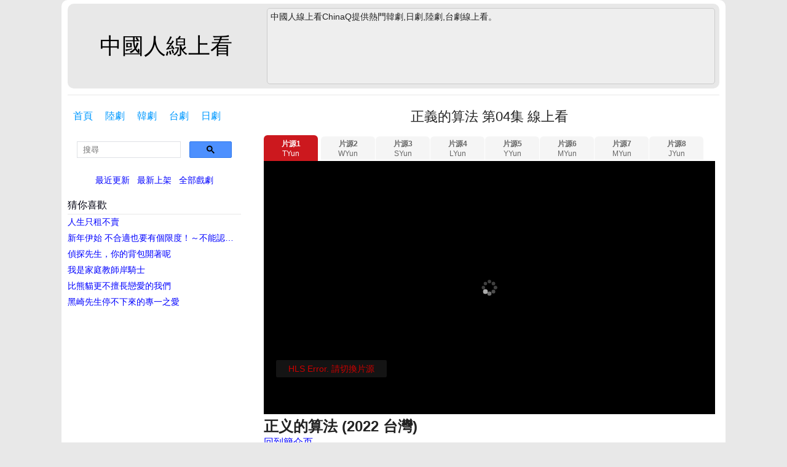

--- FILE ---
content_type: text/html; charset=utf-8
request_url: https://chinaqtv.com/tv-tw/2022636947/ep4.html
body_size: 6504
content:
<!DOCTYPE html>
<html lang="zh-Hant">

<head>
    <meta charset="utf-8" />
    <title>正義的算法 第04集 - 中國人線上看 - ChinaQ</title>
    <meta name="keywords" content="正義的算法 第04集,中國人線上看,ChinaQ" />
    <meta name="description" content="ChinaQ 中國人線上看 正義的算法 第04集: 實力超羣、帥痞魅力的律界明星劉浪（陳柏霖 飾）在即將高升之際， ... ..." />
    	
	<meta charset="utf-8">
	<meta name="viewport" content="width=device-width,initial-scale=1.0,maximum-scale=1.0,user-scalable=no">
	<link rel="stylesheet" type="text/css" href="/static/css/chinaq.css">
	<link rel="Shortcut Icon" href="/favicon.ico" />

    <style type="text/css">
        /*player*/
        .player_wrapper{width:100%;font-size:16px;height:auto;text-align:center;margin-top:15px;}
        .player_wrapper a{text-decoration:none}
        .player{padding:0;margin:0}
        #video-element #video-player{height:inherit; position: relative; }
        #video-element #video-player::before{display: block; content: ""; padding-top: 56.25%; }
        #video-player embed,#video-player iframe,#video-player object,#video-player .pdiv{width:100%; position: absolute; top: 0; bottom: 0; left: 0; width: 100%; height: 100%; }
        .dm-warning{text-align:left;color:#333;font-size:14px;line-height:1.5em;height:auto;margin-top:7px}
        .dm-warning a{color:#c00;text-decoration:underline}
        .dm-warning:before{content:" ";width:8px;height:8px;background-color:#c00;display:block;float:left;margin-top:8px;margin-left:6px;margin-right:8px;border-radius:8px}
        .block{display:inline-block;width:100%}
        .block #video-element #video-player{width:100%;overflow:hidden;text-align:center}
        .btn-group,.btn-group-vertical{display:inline-block;position:relative;vertical-align:middle;margin-top:-3px}
        .btn-group-justified{border-collapse:separate;display:table;table-layout:fixed;width:100%}
        .block #video-element .parts:not(:empty){margin-bottom:0}
        .block #video-element .alert{margin-bottom:10px}
        .block #video-element object{margin:0}
        .block #video-element .btn-warning{background-color:#4c5358;border-color:#4c5358;color:#fff;height:36px;line-height:36px;border-top-left-radius:0;border-bottom-left-radius:0;border-top-right-radius:0;border-bottom-right-radius:0}
        .block #video-element .btn.active,.block #video-element .btn:active{background-image:none;outline:0 none}
        .block #video-element .btn-warning.active,.block #video-element .btn-warning.active:focus,.block #video-element .btn-warning.active:hover,.block #video-element .btn-warning:active,.block #video-element .btn-warning:focus,.block #video-element .btn-warning:hover,.block #video-element .open .dropdown-toggle.btn-warning{background-color:#303030!important;border-color:#303030;color:#fff}
        .block #video-element .btn-warning.active,.block #video-element .btn-warning:active,.block #video-element .open .dropdown-toggle.btn-warning{background-image:none}
        .btn-group>.btn:first-child{margin-left:0}
        .btn-group>.btn-group{float:left}
        .btn-group .dropdown-toggle:active,.btn-group.open .dropdown-toggle{outline:0}
        .btn-group-xs>.btn{padding:1px 5px;font-size:12px;line-height:1.5}
        .btn-group-sm>.btn{padding:5px 10px;font-size:12px;line-height:1.5}
        .btn-group-lg>.btn{padding:10px 16px;font-size:18px;line-height:1.33}
        .btn-group>.btn+.dropdown-toggle{padding-right:8px;padding-left:8px}
        .btn-group>.btn-lg+.dropdown-toggle{padding-right:12px;padding-left:12px}
        .btn .caret{margin-left:0}
        .btn-lg .caret{border-width:5px 5px 0;border-bottom-width:0}
        .dropup .btn-lg .caret{border-width:0 5px 5px}
        .btn-group-vertical>.btn,.btn-group-vertical>.btn-group,.btn-group-vertical>.btn-group>.btn{display:block;float:none;width:100%;max-width:100%}
        .btn-group-vertical>.btn-group>.btn{float:none}
        .btn-group-vertical>.btn+.btn,.btn-group-vertical>.btn+.btn-group,.btn-group-vertical>.btn-group+.btn,.btn-group-vertical>.btn-group+.btn-group{margin-top:-1px;margin-left:0}
        .btn-group-justified{display:table;width:100%;table-layout:fixed;border-collapse:separate}
        .btn-group-justified>.btn,.btn-group-justified>.btn-group{display:table-cell;float:none;width:1%}
        .btn-group-justified>.btn-group .btn{width:100%}
        [data-toggle=buttons]>.btn>input[type=checkbox],[data-toggle=buttons]>.btn>input[type=radio]{display:none}
        .block #video-element .parts a{border-left:0 none;color:#eee;font-weight:700}
        .block #video-element .parts a.active,.block #video-element .parts a:hover{color:#fff}
        .scrollbarx{overflow-y:hidden;}
        .sources .holder{white-space:nowrap}
        .sources .holder{width:100%;text-align:left}
        .sources .holder a{display:inline-block;font-size:12px;text-align:center;line-height:16px;padding:4px 0 2px 0;width:88px;color:#666;margin:2px 1px 2px 0;border-radius:6px 6px 0 0;background:#f5f5f5}
        .sources .holder a small{display:block;font-size:12px;color:#666}
        .sources .holder a.active,.sources .holder a:hover{background-color:#cc181e;color:#fff;padding:6px 0 4px 0;margin:0 1px 0 0;border-radius:6px 6px 0 0}
        .sources .holder a.active small,.sources .holder a:hover small{color:#fff}
        .sources .holder a strong{white-space:nowrap}
        .sources .holder .blocker{width:8px;position:absolute;top:-4px;background-color:#fff;right:-8px}

        .currep {width: 30%; float: left; text-align: left; }
        .prevep {width: 30%; float: right; text-align: right; }
        .nextep {width: 30%; float: right; text-align: right; }
        .prevep h2, .nextep h2, .currep h2 { display: inline-block; padding-left: 1%; padding-right: 1%; }
        .prevep h2 a, .nextep h2 a { font-size: 16px; font-weight: normal; }

    </style>

    <script src="https://cdnjs.cloudflare.com/ajax/libs/dplayer/1.25.1/DPlayer.min.js" integrity="sha512-bjMqZ0Ai1izYtoe+f9ehqyT9qaFYOcWgGUOj2mTx9aUBA+lEtKyIruqNhbR2toBtFg2n9LeN0FocK57P8X/jMg==" crossorigin="anonymous" referrerpolicy="no-referrer"></script>
    <script src="https://cdnjs.cloudflare.com/ajax/libs/hls.js/1.1.5/hls.min.js" integrity="sha512-O83G0C/Ypje2c3LTYElrDXQaqtKKxtu8WKlMLEMoIFs9HDeI4rMlpnn9AX5xvR3PgJpwSEBrZpxSzfE1usZqiQ==" crossorigin="anonymous" referrerpolicy="no-referrer"></script>

</head>

<body>
    <div class="inner">
        
		<div id="header" class="clearfix">
            <div id="logo"><a href="/">中國人線上看</a></div>
            <div class="head_ad_wrap">
	            <div class="head_ad">
	                中國人線上看ChinaQ提供熱門韓劇,日劇,陸劇,台劇線上看。
	            </div>
            </div>
        </div>
        <hr />

        
		<div id="sidebar">
            <div id="navigation" class="clearfix">
                <ul>
                    
                    <li class="sizing"><a href="/">首頁</a></li>
                    
                    
                    
                    <!-- <li class="sizing"><a href="/news/">資訊</a></li> -->
                    
                    
                    <li class="sizing"><a href="/tv-cn/">陸劇</a></li>
                    
                    
                    <li class="sizing"><a href="/tv-kr/">韓劇</a></li>
                    
                    
                    <li class="sizing"><a href="/tv-tw/">台劇</a></li>
                    
                    
                    <li class="sizing"><a href="/tv-jp/">日劇</a></li>
                    
                    <!-- <li class="sizing"><a href="/th/">泰劇</a></li> -->

                    
                    <!-- <li class="sizing"><a href="/show/">綜藝</a></li> -->
                    
                </ul>
            </div>

            

            <style type="text/css">
                .search_box {
                    margin: 10px auto;
                    width: 100%;
                    height: 60px;
                }
                .gsc-control-cse {
                    background-color: #fff;
                    border: 1px solid #fff;
                }
                .gsc-control-cse {
                    padding: 1em;
                }
                .gsc-control-wrapper-cse {
                    width: 100%;
                }
                form.gsc-search-box {
                    font-size: 13px;
                    margin-top: 0;
                    margin-right: 0;
                    margin-bottom: 4px;
                    margin-left: 0;
                    width: 100%;
                }
                table.gsc-search-box {
                    border-style: none;
                    border-width: 0;
                    border-spacing: 0 0;
                    width: 100%;
                    margin-bottom: 2px;
                }
                table.gsc-search-box td.gsc-input {
                    padding-right: 12px;
                }
                .gsc-input-box {
                    border: 1px solid #dfe1e5;
                    background: #fff;
                }
                .gsib_a {
                    padding: 5px 9px 4px 9px;
                }

                .gsc-search-button {
                    margin-left: 2px;
                }
                .gsc-search-button {
                    width: 1%;
                }
                .gsc-search-button-v2 {
                    font-size: 0;
                    padding: 6px 27px;
                    width: auto;
                    vertical-align: middle;
                    border: 1px solid #666;
                    border-radius: 2px;
                    border-color: #3079ed;
                    background-color: #4d90fe;
                    background-image: linear-gradient(top, #4d90fe, #4787ed);
                }

                .gsc-clear-button {
                    display: inline;
                    text-align: right;
                    margin-left: 4px;
                    margin-right: 4px;
                    padding-left: 10px;
                    background-repeat: no-repeat;
                    background-position: center center;
                    background-image: url('//www.google.com/cse/static/css/v2/clear.png');
                    cursor: pointer;
                }

            </style>

            <div class="search_box clearfix">

                <div id="___gcse_0">
                    <div class="gsc-control-cse gsc-control-cse-en">
                        <div class="gsc-control-wrapper-cse" dir="ltr">
                            <form class="gsc-search-box gsc-search-box-tools" accept-charset="utf-8" action="/search">
                                <table cellspacing="0" cellpadding="0" role="presentation" class="gsc-search-box">
                                    <tbody>
                                        <tr>
                                            <td class="gsc-input">
                                                <div class="gsc-input-box" id="gsc-iw-id1">
                                                    <table cellspacing="0" cellpadding="0" role="presentation" id="gs_id50" class="gstl_50 gsc-input" style="width: 100%; padding: 0px;">
                                                        <tbody>
                                                            <tr>
                                                                <td id="gs_tti50" class="gsib_a"><input autocomplete="off" type="search" size="10" class="gsc-input" name="q" placeholder="搜尋" title="搜尋" aria-label="search" id="gsc-i-id1" dir="ltr" spellcheck="false" style="width: 100%; padding: 0px; border: none; margin: -0.0625em 0px 0px; height: 1.25em; outline: none;"></td>
                                                                <td class="gsib_b">
                                                                    <div class="gsst_b" id="gs_st50" dir="ltr"><a class="gsst_a" href="javascript:void(0)" title="Clear search box" role="button" style="display: none;"><span class="gscb_a" id="gs_cb50" aria-hidden="true">×</span></a></div>
                                                                </td>
                                                            </tr>
                                                        </tbody>
                                                    </table>
                                                </div>
                                            </td>
                                            <td class="gsc-search-button"><button class="gsc-search-button gsc-search-button-v2"><svg width="13" height="13" viewBox="0 0 13 13">
                                                        <title>search</title>
                                                        <path d="m4.8495 7.8226c0.82666 0 1.5262-0.29146 2.0985-0.87438 0.57232-0.58292 0.86378-1.2877 0.87438-2.1144 0.010599-0.82666-0.28086-1.5262-0.87438-2.0985-0.59352-0.57232-1.293-0.86378-2.0985-0.87438-0.8055-0.010599-1.5103 0.28086-2.1144 0.87438-0.60414 0.59352-0.8956 1.293-0.87438 2.0985 0.021197 0.8055 0.31266 1.5103 0.87438 2.1144 0.56172 0.60414 1.2665 0.8956 2.1144 0.87438zm4.4695 0.2115 3.681 3.6819-1.259 1.284-3.6817-3.7 0.0019784-0.69479-0.090043-0.098846c-0.87973 0.76087-1.92 1.1413-3.1207 1.1413-1.3553 0-2.5025-0.46363-3.4417-1.3909s-1.4088-2.0686-1.4088-3.4239c0-1.3553 0.4696-2.4966 1.4088-3.4239 0.9392-0.92727 2.0864-1.3969 3.4417-1.4088 1.3553-0.011889 2.4906 0.45771 3.406 1.4088 0.9154 0.95107 1.379 2.0924 1.3909 3.4239 0 1.2126-0.38043 2.2588-1.1413 3.1385l0.098834 0.090049z"></path>
                                                    </svg></button></td>
                                            
                                        </tr>
                                    </tbody>
                                </table>
                            </form>
                            
                            <div class="gsc-modal-background-image" tabindex="0"></div>
                        </div>
                    </div>
                </div>

            </div>
            
            
            <div style="width:100%;text-align:center;">
                
                <a href="/update.html">最近更新</a>&nbsp;&nbsp;
                
                
                <a href="/new.html">最新上架</a>&nbsp;&nbsp;
                
                
                <a href="/all.html">全部戲劇</a>
                
            </div>
        </div>
        
        <div id="container" class="clearfix">
            <div id="contain">
                <h1>
                    <span id="htitle">正義的算法 第04集 線上看</span>
                </h1>

                <div id="content">
                    <!-- <div class="returntolist">回到《<a href="/tv-tw/2022636947/#all-ep"><span class="ltitle">正義的算法</span></a>》列表</div> -->
                    <!-- <div class="clearfix"></div> -->

                    

                    

                    <div class="clearfix"></div>

                    <div id="episode" class="player_wrapper">
                        <div class="block">
                            <div class="sources">
                                <div class="holder scrollbarx">
                                    <div class="blocker"></div>
                                    
                                        <a href="javascript:;" onclick="select_vd(this)" play_data="" class=""><strong>片源1</strong><small>Loading ...</small></a>                                    
                                    
                                </div>
                            </div>
                            <div id="video-element">
                                <div id="video-player">
                                    
                                    <div id="d-p" class="pdiv" frameborder="0" allowfullscreen=""></div>
                                    
                                    
                                </div>
                            </div>

                            <script type="text/javascript">
                            
                            var xhr = new XMLHttpRequest();
                            xhr.open('GET', '/qplays/2022636947/ep4');
                            xhr.send();
                            xhr.onload = function() {
                                var pd = JSON.parse(this.response);
                                // console.log('qplays result', this.response)
                                if (pd.video_plays.length > 0) {

                                    var idx0 = 0;
                                    var src = pd.video_plays[idx0].play_data;
                                    // console.log('src', src);

                                    s_dp = new DPlayer({
                                        container: document.getElementById('d-p'),
                                        screenshot: true,
                                        autoplay: true,
                                        video: {
                                            url: src,
                                            type: 'hls',
                                        },
                                    });

                                    if (s_dp.plugins.hls) {
                                        s_dp.plugins.hls.on(Hls.Events.ERROR, function (event, data) {
                                            // s_dp.template.dtime.innerHTML = '<span style="color:red;">HLS Error. 請切換片源</span>';
                                            s_dp.notice('<span style="color:red;">HLS Error. 請切換片源</span>');
                                            // s_dp.pause();
                                        });
                                    } 
                                    if (true) {
                                        s_dp.on('error', () => {
                                            // s_dp.template.dtime.innerHTML = '<span style="color:red;">Error. 請切換片源</span>';
                                            s_dp.notice('<span style="color:red;">Error. 請切換片源</span>');
                                            // s_dp.pause();
                                        });
                                    }

                                    var pnode = document.querySelector('.holder');
                                    var node = document.querySelector('.holder a');
                                    for (var i = 0; i < pd.video_plays.length; i++) {
                                        var play_data = pd.video_plays[i].play_data;
                                        var src_site = pd.video_plays[i].src_site;
                                        var language = pd.video_plays[i].language;
                                        
                                        if (i == 0) {
                                            var n = node;
                                        } else {
                                            var n = node.cloneNode(true);
                                            pnode.appendChild(n);
                                        }
                                        if (language) {
                                            var nn = language+(i+1);
                                        } else {
                                            var nn = '片源'+(i+1);
                                        }
                                        n.querySelector('strong').innerHTML = nn;
                                        n.querySelector('small').innerHTML = src_site.charAt(0).toUpperCase() + 'Yun';
                                        n.setAttribute('play_data', play_data);
                                    }
                                    node.classList.add('active')

                                }
                            };

                        </script>

                        </div>
                        
                    </div>

                    
                    <h2>正义的算法 (2022 台灣)</h2>
                    <a href="/tv-tw/2022636947/">回到簡介页</a>

                    <div class="description" style="padding-top: 0.5em;">
                        
                        【集數】26集<br />
                        
                        
                        【時長】35分钟<br />
                        
                    </div>

                    <div class="items sizing" id="all-ep" style="padding-top: 0.5em;">
                        <div>【全部劇集】</div>
                        <ul class="sizing clearfix">
                            
                            <li class="sizing">
                                <h2>
                                    <a href="/tv-tw/2022636947/ep26.html" title="正義的算法 第26集 線上看">第26集</a>
                                </h2>
                            </li>
                            
                            <li class="sizing">
                                <h2>
                                    <a href="/tv-tw/2022636947/ep25.html" title="正義的算法 第25集 線上看">第25集</a>
                                </h2>
                            </li>
                            
                            <li class="sizing">
                                <h2>
                                    <a href="/tv-tw/2022636947/ep24.html" title="正義的算法 第24集 線上看">第24集</a>
                                </h2>
                            </li>
                            
                            <li class="sizing">
                                <h2>
                                    <a href="/tv-tw/2022636947/ep23.html" title="正義的算法 第23集 線上看">第23集</a>
                                </h2>
                            </li>
                            
                            <li class="sizing">
                                <h2>
                                    <a href="/tv-tw/2022636947/ep22.html" title="正義的算法 第22集 線上看">第22集</a>
                                </h2>
                            </li>
                            
                            <li class="sizing">
                                <h2>
                                    <a href="/tv-tw/2022636947/ep21.html" title="正義的算法 第21集 線上看">第21集</a>
                                </h2>
                            </li>
                            
                            <li class="sizing">
                                <h2>
                                    <a href="/tv-tw/2022636947/ep20.html" title="正義的算法 第20集 線上看">第20集</a>
                                </h2>
                            </li>
                            
                            <li class="sizing">
                                <h2>
                                    <a href="/tv-tw/2022636947/ep19.html" title="正義的算法 第19集 線上看">第19集</a>
                                </h2>
                            </li>
                            
                            <li class="sizing">
                                <h2>
                                    <a href="/tv-tw/2022636947/ep18.html" title="正義的算法 第18集 線上看">第18集</a>
                                </h2>
                            </li>
                            
                            <li class="sizing">
                                <h2>
                                    <a href="/tv-tw/2022636947/ep17.html" title="正義的算法 第17集 線上看">第17集</a>
                                </h2>
                            </li>
                            
                            <li class="sizing">
                                <h2>
                                    <a href="/tv-tw/2022636947/ep16.html" title="正義的算法 第16集 線上看">第16集</a>
                                </h2>
                            </li>
                            
                            <li class="sizing">
                                <h2>
                                    <a href="/tv-tw/2022636947/ep15.html" title="正義的算法 第15集 線上看">第15集</a>
                                </h2>
                            </li>
                            
                            <li class="sizing">
                                <h2>
                                    <a href="/tv-tw/2022636947/ep14.html" title="正義的算法 第14集 線上看">第14集</a>
                                </h2>
                            </li>
                            
                            <li class="sizing">
                                <h2>
                                    <a href="/tv-tw/2022636947/ep13.html" title="正義的算法 第13集 線上看">第13集</a>
                                </h2>
                            </li>
                            
                            <li class="sizing">
                                <h2>
                                    <a href="/tv-tw/2022636947/ep12.html" title="正義的算法 第12集 線上看">第12集</a>
                                </h2>
                            </li>
                            
                            <li class="sizing">
                                <h2>
                                    <a href="/tv-tw/2022636947/ep11.html" title="正義的算法 第11集 線上看">第11集</a>
                                </h2>
                            </li>
                            
                            <li class="sizing">
                                <h2>
                                    <a href="/tv-tw/2022636947/ep10.html" title="正義的算法 第10集 線上看">第10集</a>
                                </h2>
                            </li>
                            
                            <li class="sizing">
                                <h2>
                                    <a href="/tv-tw/2022636947/ep9.html" title="正義的算法 第09集 線上看">第09集</a>
                                </h2>
                            </li>
                            
                            <li class="sizing">
                                <h2>
                                    <a href="/tv-tw/2022636947/ep8.html" title="正義的算法 第08集 線上看">第08集</a>
                                </h2>
                            </li>
                            
                            <li class="sizing">
                                <h2>
                                    <a href="/tv-tw/2022636947/ep7.html" title="正義的算法 第07集 線上看">第07集</a>
                                </h2>
                            </li>
                            
                            <li class="sizing">
                                <h2>
                                    <a href="/tv-tw/2022636947/ep6.html" title="正義的算法 第06集 線上看">第06集</a>
                                </h2>
                            </li>
                            
                            <li class="sizing">
                                <h2>
                                    <a href="/tv-tw/2022636947/ep5.html" title="正義的算法 第05集 線上看">第05集</a>
                                </h2>
                            </li>
                            
                            <li class="sizing">
                                <h2>
                                    <a href="/tv-tw/2022636947/ep4.html" title="正義的算法 第04集 線上看">第04集</a>
                                </h2>
                            </li>
                            
                            <li class="sizing">
                                <h2>
                                    <a href="/tv-tw/2022636947/ep3.html" title="正義的算法 第03集 線上看">第03集</a>
                                </h2>
                            </li>
                            
                            <li class="sizing">
                                <h2>
                                    <a href="/tv-tw/2022636947/ep2.html" title="正義的算法 第02集 線上看">第02集</a>
                                </h2>
                            </li>
                            
                            <li class="sizing">
                                <h2>
                                    <a href="/tv-tw/2022636947/ep1.html" title="正義的算法 第01集 線上看">第01集</a>
                                </h2>
                            </li>
                            
                        </ul>
                    </div>
                    <div class="clearfix"></div>

                    
                    <div class="description">
                        <img alt="正義的算法 cover" src="/cover/2022636947.jpg" style="float: right; width: 180px; margin-left: 8px; margin-top: 8px;"><br />

                        
                        【主演】陳柏霖 / 郭雪芙 / 林格宇<br />
                        

                        【簡介】實力超羣、帥痞魅力的律界明星劉浪（陳柏霖 飾）在即將高升之際，人小鬼大的可愛萌娃劉良良（林格宇 飾）突然的出現，讓他原本瀟灑自在的生活方寸大亂。事業上被迫與新人律師林小顏（郭雪芙 飾）組成冤家搭檔、與律所里性格各異的律師們並肩作戰。一件件精彩的案件，一場場高能的辯護， ...
                        
                        <br />
                        <a href="/tv-tw/2022636947/#summary">更多簡介</a>
                    </div>

                    <div class="clearfix"></div>

                    
                    
                </div>

                
            </div>

            <div id="sidebar">
                <div class="category clearfix">
                    <h3>猜你喜歡</h3>
                    <ul class="drama_list">
                        
                        
                        
                        
                        <li class="sizing">
                            <a href="/tv-tw/2026128727/">
                                人生只租不賣
                                
                            </a>
                        </li>
                        
                        
                        
                        <li class="sizing">
                            <a href="/tv-jp/2026282898/">
                                新年伊始 不合適也要有個限度！～不能認真聊聊嗎？～
                                
                            </a>
                        </li>
                        
                        
                        
                        <li class="sizing">
                            <a href="/tv-jp/2026565107/">
                                偵探先生，你的背包開著呢
                                
                            </a>
                        </li>
                        
                        
                        
                        <li class="sizing">
                            <a href="/tv-jp/2026816072/">
                                我是家庭教師岸騎士
                                
                            </a>
                        </li>
                        
                        
                        
                        <li class="sizing">
                            <a href="/tv-jp/2026838213/">
                                比熊貓更不擅長戀愛的我們
                                
                            </a>
                        </li>
                        
                        
                        
                        <li class="sizing">
                            <a href="/tv-jp/2026930070/">
                                黑崎先生停不下來的專一之愛
                                
                            </a>
                        </li>
                        
                        
                    </ul>
                </div>
            </div>


            

        </div>
    </div>

    <script type="text/javascript">
        var a_ls = document.querySelectorAll('.holder a');
        var last_a = a_ls[0];

        function select_vd(node) {
            var src = node.getAttribute('play_data');

            // console.log('play', src);

            s_dp.pause();

            s_dp.template.dtime.innerHTML = '?';
            s_dp.bar.set('played', 0, 'width');
            s_dp.bar.set('loaded', 0, 'width');

            if (s_dp.plugins.hls) {
                s_dp.plugins.hls.destroy();
                delete s_dp.plugins.hls;
                s_dp.plugins.hls = new Hls();
                s_dp.plugins.hls.loadSource(src);
                s_dp.plugins.hls.attachMedia(s_dp.video);
                // s_dp.events.on('destroy', () => {
                //     s_dp.plugins.hls.destroy();
                //     delete s_dp.plugins.hls;
                //     s_dp.plugins.hls = null;
                // });

                s_dp.plugins.hls.on(Hls.Events.ERROR, function (event, data) {
                    s_dp.notice('error' + data.details);
                    // s_dp.template.dtime.innerHTML = '<span style="color:red;">error，請切換片源</span>';
                    // s_dp.pause();
                });
                
            } else {
                s_dp.video.src = src;
            }
            s_dp.play();

            last_a.classList.remove('active');
            node.classList.add('active');
            last_a = node;
        }
    </script>

    
	<div id="footer" class="sizing">
        <div id="copyright" class="sizing">© <a href="/">chinaq</a></div>
    </div>


	

        
            
            

            

            

            

            
            	
	<script src="https://musclesaskewfeeding.com/8c/59/78/8c59781b88d896c6acd1edc33a2e8053.js"></script>

            

            

        

	

    
</body>

</html>

--- FILE ---
content_type: text/html; charset=utf-8
request_url: https://chinaqtv.com/qplays/2022636947/ep4
body_size: -56
content:
{
    "video_plays": [
        {
            "play_data": "https://v7.dious.cc/20220615/VAVQ0VgV/index.m3u8",
            "src_site": "tkzy2",
            "language": null
        },
        {
            "play_data": "https://new.1080pzy.co/20220616/ySf1dwfF/index.m3u8",
            "src_site": "wjzy2",
            "language": null
        },
        {
            "play_data": "https://pps.1080tg.com/20220622/KWL9kfgt/index.m3u8",
            "src_site": "sdzy2",
            "language": null
        },
        {
            "play_data": "https://vip1.lz-cdn7.com/20220622/3489_06d204a4/index.m3u8",
            "src_site": "lzzy",
            "language": null
        },
        {
            "play_data": "https://dy2.yle888.vip/20220616/oZOuBmo2/index.m3u8",
            "src_site": "ylzy2",
            "language": null
        },
        {
            "play_data": "https://play.modujx15.com/20240815/pCQm9KDr/index.m3u8",
            "src_site": "mdzy",
            "language": null
        },
        {
            "play_data": "https://play.modujx15.com/20240815/lpoyAPPq/index.m3u8",
            "src_site": "mdzy",
            "language": null
        },
        {
            "play_data": "https://vv.jisuzyv.com/play/mbkjpqNa/index.m3u8",
            "src_site": "jszy",
            "language": null
        }
    ],
    "html_content": ""
}